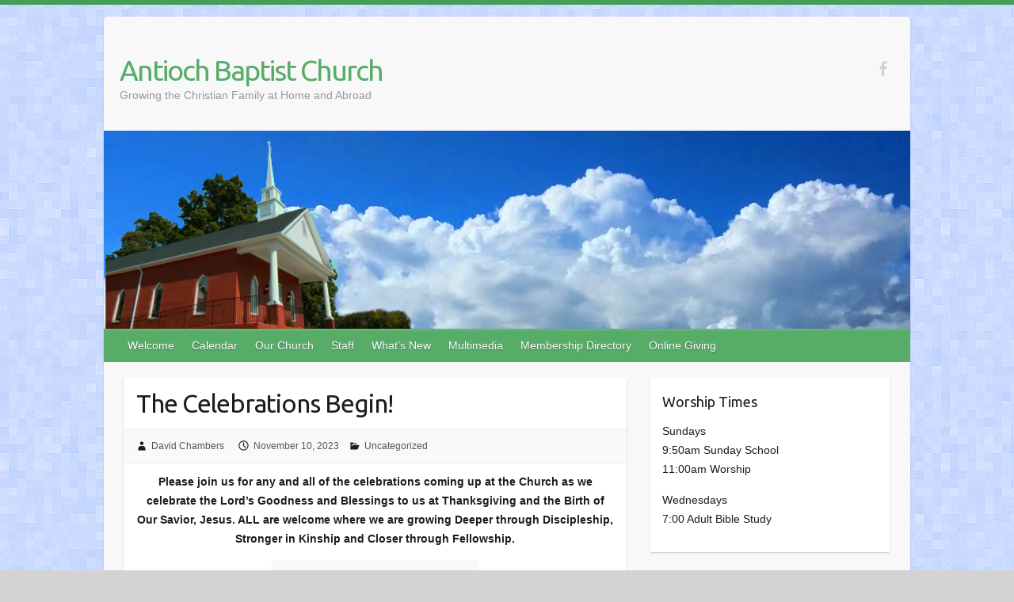

--- FILE ---
content_type: text/html; charset=UTF-8
request_url: https://www.antiochbaptistchurch.org/the-celebrations-begin-2/
body_size: 10385
content:

<!DOCTYPE html>
<html lang="en-US">
<head>

		<link rel="profile" href="http://gmpg.org/xfn/11" />
	<link rel="pingback" href="https://www.antiochbaptistchurch.org/xmlrpc.php" />
<meta name='robots' content='index, follow, max-image-preview:large, max-snippet:-1, max-video-preview:-1' />
	<style>img:is([sizes="auto" i], [sizes^="auto," i]) { contain-intrinsic-size: 3000px 1500px }</style>
	
	<!-- This site is optimized with the Yoast SEO plugin v26.5 - https://yoast.com/wordpress/plugins/seo/ -->
	<title>The Celebrations Begin! - Antioch Baptist Church</title>
	<link rel="canonical" href="https://www.antiochbaptistchurch.org/the-celebrations-begin-2/" />
	<meta property="og:locale" content="en_US" />
	<meta property="og:type" content="article" />
	<meta property="og:title" content="The Celebrations Begin! - Antioch Baptist Church" />
	<meta property="og:description" content="Please join us for any and all of the celebrations coming up at the Church as we celebrate the Lord&#8217;s Goodness and Blessings to us at Thanksgiving and the Birth of Our Savior, Jesus. ALL are welcome where we are&hellip;" />
	<meta property="og:url" content="https://www.antiochbaptistchurch.org/the-celebrations-begin-2/" />
	<meta property="og:site_name" content="Antioch Baptist Church" />
	<meta property="article:publisher" content="https://www.facebook.com/antiochbaptistchurch.timberlake" />
	<meta property="article:published_time" content="2023-11-10T19:42:02+00:00" />
	<meta property="article:modified_time" content="2023-11-10T19:42:03+00:00" />
	<meta property="og:image" content="https://www.antiochbaptistchurch.org/wp-content/uploads/2021/11/MERRY-CHRISTmas-ABC-1024x1011.jpg" />
	<meta name="author" content="David Chambers" />
	<meta name="twitter:card" content="summary_large_image" />
	<meta name="twitter:creator" content="@antiochbc_nc" />
	<meta name="twitter:site" content="@antiochbc_nc" />
	<meta name="twitter:label1" content="Written by" />
	<meta name="twitter:data1" content="David Chambers" />
	<meta name="twitter:label2" content="Est. reading time" />
	<meta name="twitter:data2" content="1 minute" />
	<script type="application/ld+json" class="yoast-schema-graph">{"@context":"https://schema.org","@graph":[{"@type":"Article","@id":"https://www.antiochbaptistchurch.org/the-celebrations-begin-2/#article","isPartOf":{"@id":"https://www.antiochbaptistchurch.org/the-celebrations-begin-2/"},"author":{"name":"David Chambers","@id":"https://www.antiochbaptistchurch.org/#/schema/person/ebd10f53a00347e426d802dcaed88a6a"},"headline":"The Celebrations Begin!","datePublished":"2023-11-10T19:42:02+00:00","dateModified":"2023-11-10T19:42:03+00:00","mainEntityOfPage":{"@id":"https://www.antiochbaptistchurch.org/the-celebrations-begin-2/"},"wordCount":55,"publisher":{"@id":"https://www.antiochbaptistchurch.org/#organization"},"image":{"@id":"https://www.antiochbaptistchurch.org/the-celebrations-begin-2/#primaryimage"},"thumbnailUrl":"https://www.antiochbaptistchurch.org/wp-content/uploads/2021/11/MERRY-CHRISTmas-ABC-1024x1011.jpg","inLanguage":"en-US"},{"@type":"WebPage","@id":"https://www.antiochbaptistchurch.org/the-celebrations-begin-2/","url":"https://www.antiochbaptistchurch.org/the-celebrations-begin-2/","name":"The Celebrations Begin! - Antioch Baptist Church","isPartOf":{"@id":"https://www.antiochbaptistchurch.org/#website"},"primaryImageOfPage":{"@id":"https://www.antiochbaptistchurch.org/the-celebrations-begin-2/#primaryimage"},"image":{"@id":"https://www.antiochbaptistchurch.org/the-celebrations-begin-2/#primaryimage"},"thumbnailUrl":"https://www.antiochbaptistchurch.org/wp-content/uploads/2021/11/MERRY-CHRISTmas-ABC-1024x1011.jpg","datePublished":"2023-11-10T19:42:02+00:00","dateModified":"2023-11-10T19:42:03+00:00","breadcrumb":{"@id":"https://www.antiochbaptistchurch.org/the-celebrations-begin-2/#breadcrumb"},"inLanguage":"en-US","potentialAction":[{"@type":"ReadAction","target":["https://www.antiochbaptistchurch.org/the-celebrations-begin-2/"]}]},{"@type":"ImageObject","inLanguage":"en-US","@id":"https://www.antiochbaptistchurch.org/the-celebrations-begin-2/#primaryimage","url":"https://www.antiochbaptistchurch.org/wp-content/uploads/2021/11/MERRY-CHRISTmas-ABC.jpg","contentUrl":"https://www.antiochbaptistchurch.org/wp-content/uploads/2021/11/MERRY-CHRISTmas-ABC.jpg","width":1914,"height":1889},{"@type":"BreadcrumbList","@id":"https://www.antiochbaptistchurch.org/the-celebrations-begin-2/#breadcrumb","itemListElement":[{"@type":"ListItem","position":1,"name":"Home","item":"https://www.antiochbaptistchurch.org/"},{"@type":"ListItem","position":2,"name":"The Celebrations Begin!"}]},{"@type":"WebSite","@id":"https://www.antiochbaptistchurch.org/#website","url":"https://www.antiochbaptistchurch.org/","name":"Antioch Baptist Church","description":"Growing the Christian Family at Home and Abroad","publisher":{"@id":"https://www.antiochbaptistchurch.org/#organization"},"potentialAction":[{"@type":"SearchAction","target":{"@type":"EntryPoint","urlTemplate":"https://www.antiochbaptistchurch.org/?s={search_term_string}"},"query-input":{"@type":"PropertyValueSpecification","valueRequired":true,"valueName":"search_term_string"}}],"inLanguage":"en-US"},{"@type":"Organization","@id":"https://www.antiochbaptistchurch.org/#organization","name":"Antioch Baptist Church","url":"https://www.antiochbaptistchurch.org/","logo":{"@type":"ImageObject","inLanguage":"en-US","@id":"https://www.antiochbaptistchurch.org/#/schema/logo/image/","url":"https://www.antiochbaptistchurch.org/wp-content/uploads/2015/08/church3.jpg","contentUrl":"https://www.antiochbaptistchurch.org/wp-content/uploads/2015/08/church3.jpg","width":187,"height":200,"caption":"Antioch Baptist Church"},"image":{"@id":"https://www.antiochbaptistchurch.org/#/schema/logo/image/"},"sameAs":["https://www.facebook.com/antiochbaptistchurch.timberlake","https://x.com/antiochbc_nc"]},{"@type":"Person","@id":"https://www.antiochbaptistchurch.org/#/schema/person/ebd10f53a00347e426d802dcaed88a6a","name":"David Chambers","image":{"@type":"ImageObject","inLanguage":"en-US","@id":"https://www.antiochbaptistchurch.org/#/schema/person/image/","url":"https://secure.gravatar.com/avatar/d48a3109c92133ead30ef22913ddcd469e3d212cb2a36c90b8ecb350e9704882?s=96&d=mm&r=g","contentUrl":"https://secure.gravatar.com/avatar/d48a3109c92133ead30ef22913ddcd469e3d212cb2a36c90b8ecb350e9704882?s=96&d=mm&r=g","caption":"David Chambers"},"url":"https://www.antiochbaptistchurch.org/author/pastordave/"}]}</script>
	<!-- / Yoast SEO plugin. -->


<link rel='dns-prefetch' href='//fonts.googleapis.com' />
<link rel="alternate" type="application/rss+xml" title="Antioch Baptist Church &raquo; Feed" href="https://www.antiochbaptistchurch.org/feed/" />
<link rel="alternate" type="application/rss+xml" title="Antioch Baptist Church &raquo; Comments Feed" href="https://www.antiochbaptistchurch.org/comments/feed/" />
<meta charset="UTF-8" />
<meta name="viewport" content="width=device-width, initial-scale=1, maximum-scale=1">
<script type="text/javascript">
/* <![CDATA[ */
window._wpemojiSettings = {"baseUrl":"https:\/\/s.w.org\/images\/core\/emoji\/16.0.1\/72x72\/","ext":".png","svgUrl":"https:\/\/s.w.org\/images\/core\/emoji\/16.0.1\/svg\/","svgExt":".svg","source":{"concatemoji":"https:\/\/www.antiochbaptistchurch.org\/wp-includes\/js\/wp-emoji-release.min.js?ver=9cbae4ad3862cbf631008f150a98a9e7"}};
/*! This file is auto-generated */
!function(s,n){var o,i,e;function c(e){try{var t={supportTests:e,timestamp:(new Date).valueOf()};sessionStorage.setItem(o,JSON.stringify(t))}catch(e){}}function p(e,t,n){e.clearRect(0,0,e.canvas.width,e.canvas.height),e.fillText(t,0,0);var t=new Uint32Array(e.getImageData(0,0,e.canvas.width,e.canvas.height).data),a=(e.clearRect(0,0,e.canvas.width,e.canvas.height),e.fillText(n,0,0),new Uint32Array(e.getImageData(0,0,e.canvas.width,e.canvas.height).data));return t.every(function(e,t){return e===a[t]})}function u(e,t){e.clearRect(0,0,e.canvas.width,e.canvas.height),e.fillText(t,0,0);for(var n=e.getImageData(16,16,1,1),a=0;a<n.data.length;a++)if(0!==n.data[a])return!1;return!0}function f(e,t,n,a){switch(t){case"flag":return n(e,"\ud83c\udff3\ufe0f\u200d\u26a7\ufe0f","\ud83c\udff3\ufe0f\u200b\u26a7\ufe0f")?!1:!n(e,"\ud83c\udde8\ud83c\uddf6","\ud83c\udde8\u200b\ud83c\uddf6")&&!n(e,"\ud83c\udff4\udb40\udc67\udb40\udc62\udb40\udc65\udb40\udc6e\udb40\udc67\udb40\udc7f","\ud83c\udff4\u200b\udb40\udc67\u200b\udb40\udc62\u200b\udb40\udc65\u200b\udb40\udc6e\u200b\udb40\udc67\u200b\udb40\udc7f");case"emoji":return!a(e,"\ud83e\udedf")}return!1}function g(e,t,n,a){var r="undefined"!=typeof WorkerGlobalScope&&self instanceof WorkerGlobalScope?new OffscreenCanvas(300,150):s.createElement("canvas"),o=r.getContext("2d",{willReadFrequently:!0}),i=(o.textBaseline="top",o.font="600 32px Arial",{});return e.forEach(function(e){i[e]=t(o,e,n,a)}),i}function t(e){var t=s.createElement("script");t.src=e,t.defer=!0,s.head.appendChild(t)}"undefined"!=typeof Promise&&(o="wpEmojiSettingsSupports",i=["flag","emoji"],n.supports={everything:!0,everythingExceptFlag:!0},e=new Promise(function(e){s.addEventListener("DOMContentLoaded",e,{once:!0})}),new Promise(function(t){var n=function(){try{var e=JSON.parse(sessionStorage.getItem(o));if("object"==typeof e&&"number"==typeof e.timestamp&&(new Date).valueOf()<e.timestamp+604800&&"object"==typeof e.supportTests)return e.supportTests}catch(e){}return null}();if(!n){if("undefined"!=typeof Worker&&"undefined"!=typeof OffscreenCanvas&&"undefined"!=typeof URL&&URL.createObjectURL&&"undefined"!=typeof Blob)try{var e="postMessage("+g.toString()+"("+[JSON.stringify(i),f.toString(),p.toString(),u.toString()].join(",")+"));",a=new Blob([e],{type:"text/javascript"}),r=new Worker(URL.createObjectURL(a),{name:"wpTestEmojiSupports"});return void(r.onmessage=function(e){c(n=e.data),r.terminate(),t(n)})}catch(e){}c(n=g(i,f,p,u))}t(n)}).then(function(e){for(var t in e)n.supports[t]=e[t],n.supports.everything=n.supports.everything&&n.supports[t],"flag"!==t&&(n.supports.everythingExceptFlag=n.supports.everythingExceptFlag&&n.supports[t]);n.supports.everythingExceptFlag=n.supports.everythingExceptFlag&&!n.supports.flag,n.DOMReady=!1,n.readyCallback=function(){n.DOMReady=!0}}).then(function(){return e}).then(function(){var e;n.supports.everything||(n.readyCallback(),(e=n.source||{}).concatemoji?t(e.concatemoji):e.wpemoji&&e.twemoji&&(t(e.twemoji),t(e.wpemoji)))}))}((window,document),window._wpemojiSettings);
/* ]]> */
</script>
<style id='wp-emoji-styles-inline-css' type='text/css'>

	img.wp-smiley, img.emoji {
		display: inline !important;
		border: none !important;
		box-shadow: none !important;
		height: 1em !important;
		width: 1em !important;
		margin: 0 0.07em !important;
		vertical-align: -0.1em !important;
		background: none !important;
		padding: 0 !important;
	}
</style>
<link rel='stylesheet' id='wp-block-library-css' href='https://www.antiochbaptistchurch.org/wp-includes/css/dist/block-library/style.min.css?ver=9cbae4ad3862cbf631008f150a98a9e7' type='text/css' media='all' />
<style id='classic-theme-styles-inline-css' type='text/css'>
/*! This file is auto-generated */
.wp-block-button__link{color:#fff;background-color:#32373c;border-radius:9999px;box-shadow:none;text-decoration:none;padding:calc(.667em + 2px) calc(1.333em + 2px);font-size:1.125em}.wp-block-file__button{background:#32373c;color:#fff;text-decoration:none}
</style>
<style id='pdfemb-pdf-embedder-viewer-style-inline-css' type='text/css'>
.wp-block-pdfemb-pdf-embedder-viewer{max-width:none}

</style>
<style id='global-styles-inline-css' type='text/css'>
:root{--wp--preset--aspect-ratio--square: 1;--wp--preset--aspect-ratio--4-3: 4/3;--wp--preset--aspect-ratio--3-4: 3/4;--wp--preset--aspect-ratio--3-2: 3/2;--wp--preset--aspect-ratio--2-3: 2/3;--wp--preset--aspect-ratio--16-9: 16/9;--wp--preset--aspect-ratio--9-16: 9/16;--wp--preset--color--black: #000000;--wp--preset--color--cyan-bluish-gray: #abb8c3;--wp--preset--color--white: #ffffff;--wp--preset--color--pale-pink: #f78da7;--wp--preset--color--vivid-red: #cf2e2e;--wp--preset--color--luminous-vivid-orange: #ff6900;--wp--preset--color--luminous-vivid-amber: #fcb900;--wp--preset--color--light-green-cyan: #7bdcb5;--wp--preset--color--vivid-green-cyan: #00d084;--wp--preset--color--pale-cyan-blue: #8ed1fc;--wp--preset--color--vivid-cyan-blue: #0693e3;--wp--preset--color--vivid-purple: #9b51e0;--wp--preset--gradient--vivid-cyan-blue-to-vivid-purple: linear-gradient(135deg,rgba(6,147,227,1) 0%,rgb(155,81,224) 100%);--wp--preset--gradient--light-green-cyan-to-vivid-green-cyan: linear-gradient(135deg,rgb(122,220,180) 0%,rgb(0,208,130) 100%);--wp--preset--gradient--luminous-vivid-amber-to-luminous-vivid-orange: linear-gradient(135deg,rgba(252,185,0,1) 0%,rgba(255,105,0,1) 100%);--wp--preset--gradient--luminous-vivid-orange-to-vivid-red: linear-gradient(135deg,rgba(255,105,0,1) 0%,rgb(207,46,46) 100%);--wp--preset--gradient--very-light-gray-to-cyan-bluish-gray: linear-gradient(135deg,rgb(238,238,238) 0%,rgb(169,184,195) 100%);--wp--preset--gradient--cool-to-warm-spectrum: linear-gradient(135deg,rgb(74,234,220) 0%,rgb(151,120,209) 20%,rgb(207,42,186) 40%,rgb(238,44,130) 60%,rgb(251,105,98) 80%,rgb(254,248,76) 100%);--wp--preset--gradient--blush-light-purple: linear-gradient(135deg,rgb(255,206,236) 0%,rgb(152,150,240) 100%);--wp--preset--gradient--blush-bordeaux: linear-gradient(135deg,rgb(254,205,165) 0%,rgb(254,45,45) 50%,rgb(107,0,62) 100%);--wp--preset--gradient--luminous-dusk: linear-gradient(135deg,rgb(255,203,112) 0%,rgb(199,81,192) 50%,rgb(65,88,208) 100%);--wp--preset--gradient--pale-ocean: linear-gradient(135deg,rgb(255,245,203) 0%,rgb(182,227,212) 50%,rgb(51,167,181) 100%);--wp--preset--gradient--electric-grass: linear-gradient(135deg,rgb(202,248,128) 0%,rgb(113,206,126) 100%);--wp--preset--gradient--midnight: linear-gradient(135deg,rgb(2,3,129) 0%,rgb(40,116,252) 100%);--wp--preset--font-size--small: 13px;--wp--preset--font-size--medium: 20px;--wp--preset--font-size--large: 36px;--wp--preset--font-size--x-large: 42px;--wp--preset--spacing--20: 0.44rem;--wp--preset--spacing--30: 0.67rem;--wp--preset--spacing--40: 1rem;--wp--preset--spacing--50: 1.5rem;--wp--preset--spacing--60: 2.25rem;--wp--preset--spacing--70: 3.38rem;--wp--preset--spacing--80: 5.06rem;--wp--preset--shadow--natural: 6px 6px 9px rgba(0, 0, 0, 0.2);--wp--preset--shadow--deep: 12px 12px 50px rgba(0, 0, 0, 0.4);--wp--preset--shadow--sharp: 6px 6px 0px rgba(0, 0, 0, 0.2);--wp--preset--shadow--outlined: 6px 6px 0px -3px rgba(255, 255, 255, 1), 6px 6px rgba(0, 0, 0, 1);--wp--preset--shadow--crisp: 6px 6px 0px rgba(0, 0, 0, 1);}:where(.is-layout-flex){gap: 0.5em;}:where(.is-layout-grid){gap: 0.5em;}body .is-layout-flex{display: flex;}.is-layout-flex{flex-wrap: wrap;align-items: center;}.is-layout-flex > :is(*, div){margin: 0;}body .is-layout-grid{display: grid;}.is-layout-grid > :is(*, div){margin: 0;}:where(.wp-block-columns.is-layout-flex){gap: 2em;}:where(.wp-block-columns.is-layout-grid){gap: 2em;}:where(.wp-block-post-template.is-layout-flex){gap: 1.25em;}:where(.wp-block-post-template.is-layout-grid){gap: 1.25em;}.has-black-color{color: var(--wp--preset--color--black) !important;}.has-cyan-bluish-gray-color{color: var(--wp--preset--color--cyan-bluish-gray) !important;}.has-white-color{color: var(--wp--preset--color--white) !important;}.has-pale-pink-color{color: var(--wp--preset--color--pale-pink) !important;}.has-vivid-red-color{color: var(--wp--preset--color--vivid-red) !important;}.has-luminous-vivid-orange-color{color: var(--wp--preset--color--luminous-vivid-orange) !important;}.has-luminous-vivid-amber-color{color: var(--wp--preset--color--luminous-vivid-amber) !important;}.has-light-green-cyan-color{color: var(--wp--preset--color--light-green-cyan) !important;}.has-vivid-green-cyan-color{color: var(--wp--preset--color--vivid-green-cyan) !important;}.has-pale-cyan-blue-color{color: var(--wp--preset--color--pale-cyan-blue) !important;}.has-vivid-cyan-blue-color{color: var(--wp--preset--color--vivid-cyan-blue) !important;}.has-vivid-purple-color{color: var(--wp--preset--color--vivid-purple) !important;}.has-black-background-color{background-color: var(--wp--preset--color--black) !important;}.has-cyan-bluish-gray-background-color{background-color: var(--wp--preset--color--cyan-bluish-gray) !important;}.has-white-background-color{background-color: var(--wp--preset--color--white) !important;}.has-pale-pink-background-color{background-color: var(--wp--preset--color--pale-pink) !important;}.has-vivid-red-background-color{background-color: var(--wp--preset--color--vivid-red) !important;}.has-luminous-vivid-orange-background-color{background-color: var(--wp--preset--color--luminous-vivid-orange) !important;}.has-luminous-vivid-amber-background-color{background-color: var(--wp--preset--color--luminous-vivid-amber) !important;}.has-light-green-cyan-background-color{background-color: var(--wp--preset--color--light-green-cyan) !important;}.has-vivid-green-cyan-background-color{background-color: var(--wp--preset--color--vivid-green-cyan) !important;}.has-pale-cyan-blue-background-color{background-color: var(--wp--preset--color--pale-cyan-blue) !important;}.has-vivid-cyan-blue-background-color{background-color: var(--wp--preset--color--vivid-cyan-blue) !important;}.has-vivid-purple-background-color{background-color: var(--wp--preset--color--vivid-purple) !important;}.has-black-border-color{border-color: var(--wp--preset--color--black) !important;}.has-cyan-bluish-gray-border-color{border-color: var(--wp--preset--color--cyan-bluish-gray) !important;}.has-white-border-color{border-color: var(--wp--preset--color--white) !important;}.has-pale-pink-border-color{border-color: var(--wp--preset--color--pale-pink) !important;}.has-vivid-red-border-color{border-color: var(--wp--preset--color--vivid-red) !important;}.has-luminous-vivid-orange-border-color{border-color: var(--wp--preset--color--luminous-vivid-orange) !important;}.has-luminous-vivid-amber-border-color{border-color: var(--wp--preset--color--luminous-vivid-amber) !important;}.has-light-green-cyan-border-color{border-color: var(--wp--preset--color--light-green-cyan) !important;}.has-vivid-green-cyan-border-color{border-color: var(--wp--preset--color--vivid-green-cyan) !important;}.has-pale-cyan-blue-border-color{border-color: var(--wp--preset--color--pale-cyan-blue) !important;}.has-vivid-cyan-blue-border-color{border-color: var(--wp--preset--color--vivid-cyan-blue) !important;}.has-vivid-purple-border-color{border-color: var(--wp--preset--color--vivid-purple) !important;}.has-vivid-cyan-blue-to-vivid-purple-gradient-background{background: var(--wp--preset--gradient--vivid-cyan-blue-to-vivid-purple) !important;}.has-light-green-cyan-to-vivid-green-cyan-gradient-background{background: var(--wp--preset--gradient--light-green-cyan-to-vivid-green-cyan) !important;}.has-luminous-vivid-amber-to-luminous-vivid-orange-gradient-background{background: var(--wp--preset--gradient--luminous-vivid-amber-to-luminous-vivid-orange) !important;}.has-luminous-vivid-orange-to-vivid-red-gradient-background{background: var(--wp--preset--gradient--luminous-vivid-orange-to-vivid-red) !important;}.has-very-light-gray-to-cyan-bluish-gray-gradient-background{background: var(--wp--preset--gradient--very-light-gray-to-cyan-bluish-gray) !important;}.has-cool-to-warm-spectrum-gradient-background{background: var(--wp--preset--gradient--cool-to-warm-spectrum) !important;}.has-blush-light-purple-gradient-background{background: var(--wp--preset--gradient--blush-light-purple) !important;}.has-blush-bordeaux-gradient-background{background: var(--wp--preset--gradient--blush-bordeaux) !important;}.has-luminous-dusk-gradient-background{background: var(--wp--preset--gradient--luminous-dusk) !important;}.has-pale-ocean-gradient-background{background: var(--wp--preset--gradient--pale-ocean) !important;}.has-electric-grass-gradient-background{background: var(--wp--preset--gradient--electric-grass) !important;}.has-midnight-gradient-background{background: var(--wp--preset--gradient--midnight) !important;}.has-small-font-size{font-size: var(--wp--preset--font-size--small) !important;}.has-medium-font-size{font-size: var(--wp--preset--font-size--medium) !important;}.has-large-font-size{font-size: var(--wp--preset--font-size--large) !important;}.has-x-large-font-size{font-size: var(--wp--preset--font-size--x-large) !important;}
:where(.wp-block-post-template.is-layout-flex){gap: 1.25em;}:where(.wp-block-post-template.is-layout-grid){gap: 1.25em;}
:where(.wp-block-columns.is-layout-flex){gap: 2em;}:where(.wp-block-columns.is-layout-grid){gap: 2em;}
:root :where(.wp-block-pullquote){font-size: 1.5em;line-height: 1.6;}
</style>
<link rel='stylesheet' id='wp-components-css' href='https://www.antiochbaptistchurch.org/wp-includes/css/dist/components/style.min.css?ver=9cbae4ad3862cbf631008f150a98a9e7' type='text/css' media='all' />
<link rel='stylesheet' id='godaddy-styles-css' href='https://www.antiochbaptistchurch.org/wp-content/mu-plugins/vendor/wpex/godaddy-launch/includes/Dependencies/GoDaddy/Styles/build/latest.css?ver=2.0.2' type='text/css' media='all' />
<link rel='stylesheet' id='audioigniter-css' href='https://www.antiochbaptistchurch.org/wp-content/plugins/audioigniter/player/build/style.css?ver=2.0.2' type='text/css' media='all' />
<link rel='stylesheet' id='travelify_style-css' href='https://www.antiochbaptistchurch.org/wp-content/themes/travelify/style.css?ver=9cbae4ad3862cbf631008f150a98a9e7' type='text/css' media='all' />
<link rel='stylesheet' id='travelify_google_font_ubuntu-css' href='//fonts.googleapis.com/css?family=Ubuntu&#038;ver=9cbae4ad3862cbf631008f150a98a9e7' type='text/css' media='all' />
<link rel='stylesheet' id='simcal-qtip-css' href='https://www.antiochbaptistchurch.org/wp-content/plugins/google-calendar-events/assets/generated/vendor/jquery.qtip.min.css?ver=3.5.9' type='text/css' media='all' />
<link rel='stylesheet' id='simcal-default-calendar-grid-css' href='https://www.antiochbaptistchurch.org/wp-content/plugins/google-calendar-events/assets/generated/default-calendar-grid.min.css?ver=3.5.9' type='text/css' media='all' />
<link rel='stylesheet' id='simcal-default-calendar-list-css' href='https://www.antiochbaptistchurch.org/wp-content/plugins/google-calendar-events/assets/generated/default-calendar-list.min.css?ver=3.5.9' type='text/css' media='all' />
<link rel='stylesheet' id='msl-main-css' href='https://www.antiochbaptistchurch.org/wp-content/plugins/master-slider/public/assets/css/masterslider.main.css?ver=3.11.0' type='text/css' media='all' />
<link rel='stylesheet' id='msl-custom-css' href='https://www.antiochbaptistchurch.org/wp-content/uploads/master-slider/custom.css?ver=9.6' type='text/css' media='all' />
<script type="text/javascript" src="https://www.antiochbaptistchurch.org/wp-includes/js/jquery/jquery.min.js?ver=3.7.1" id="jquery-core-js"></script>
<script type="text/javascript" src="https://www.antiochbaptistchurch.org/wp-includes/js/jquery/jquery-migrate.min.js?ver=3.4.1" id="jquery-migrate-js"></script>
<script type="text/javascript" src="https://www.antiochbaptistchurch.org/wp-content/themes/travelify/library/js/functions.min.js?ver=9cbae4ad3862cbf631008f150a98a9e7" id="travelify_functions-js"></script>
<link rel="https://api.w.org/" href="https://www.antiochbaptistchurch.org/wp-json/" /><link rel="alternate" title="JSON" type="application/json" href="https://www.antiochbaptistchurch.org/wp-json/wp/v2/posts/5748" /><link rel="EditURI" type="application/rsd+xml" title="RSD" href="https://www.antiochbaptistchurch.org/xmlrpc.php?rsd" />

<link rel='shortlink' href='https://www.antiochbaptistchurch.org/?p=5748' />
<link rel="alternate" title="oEmbed (JSON)" type="application/json+oembed" href="https://www.antiochbaptistchurch.org/wp-json/oembed/1.0/embed?url=https%3A%2F%2Fwww.antiochbaptistchurch.org%2Fthe-celebrations-begin-2%2F" />
<link rel="alternate" title="oEmbed (XML)" type="text/xml+oembed" href="https://www.antiochbaptistchurch.org/wp-json/oembed/1.0/embed?url=https%3A%2F%2Fwww.antiochbaptistchurch.org%2Fthe-celebrations-begin-2%2F&#038;format=xml" />

		<!-- GA Google Analytics @ https://m0n.co/ga -->
		<script async src="https://www.googletagmanager.com/gtag/js?id=UA-178887832-1"></script>
		<script>
			window.dataLayer = window.dataLayer || [];
			function gtag(){dataLayer.push(arguments);}
			gtag('js', new Date());
			gtag('config', 'UA-178887832-1');
		</script>

	<script>var ms_grabbing_curosr = 'https://www.antiochbaptistchurch.org/wp-content/plugins/master-slider/public/assets/css/common/grabbing.cur', ms_grab_curosr = 'https://www.antiochbaptistchurch.org/wp-content/plugins/master-slider/public/assets/css/common/grab.cur';</script>
<meta name="generator" content="MasterSlider 3.11.0 - Responsive Touch Image Slider | avt.li/msf" />

<link rel="alternate" type="application/rss+xml" title="Podcast RSS feed" href="https://www.antiochbaptistchurch.org/feed/podcast" />

    <style type="text/css">
        a { color: #57AD68; }
        #site-title a { color: ; }
        #site-title a:hover, #site-title a:focus  { color: ; }
        .wrapper { background: #F8F8F8; }
        .social-icons ul li a { color: #d0d0d0; }
		#main-nav a,
		#main-nav a:hover,
		#main-nav a:focus,
		#main-nav ul li.current-menu-item a,
		#main-nav ul li.current_page_ancestor a,
		#main-nav ul li.current-menu-ancestor a,
		#main-nav ul li.current_page_item a,
		#main-nav ul li:hover > a,
		#main-nav ul li:focus-within > a { color: #fff; }
        .widget, article { background: #fff; }
        .entry-title, .entry-title a, .entry-title a:focus, h1, h2, h3, h4, h5, h6, .widget-title  { color: #1b1e1f; }
		a:focus,
		a:active,
		a:hover,
		.tags a:hover,
		.tags a:focus,
		.custom-gallery-title a,
		.widget-title a,
		#content ul a:hover,
		#content ul a:focus,
		#content ol a:hover,
		#content ol a:focus,
		.widget ul li a:hover,
		.widget ul li a:focus,
		.entry-title a:hover,
		.entry-title a:focus,
		.entry-meta a:hover,
		.entry-meta a:focus,
		#site-generator .copyright a:hover,
		#site-generator .copyright a:focus { color: #439f55; }
        #main-nav { background: #57ad68; border-color: #57ad68; }
        #main-nav ul li ul, body { border-color: #439f55; }
		#main-nav a:hover,
		#main-nav a:focus,
		#main-nav ul li.current-menu-item a,
		#main-nav ul li.current_page_ancestor a,
		#main-nav ul li.current-menu-ancestor a,
		#main-nav ul li.current_page_item a,
		#main-nav ul li:hover > a,
		#main-nav ul li:focus-within > a,
		#main-nav li:hover > a,
		#main-nav li:focus-within > a,
		#main-nav ul ul :hover > a,
		#main-nav ul ul :focus-within > a,
		#main-nav a:focus { background: #439f55; }
		#main-nav ul li ul li a:hover,
		#main-nav ul li ul li a:focus,
		#main-nav ul li ul li:hover > a,
		#main-nav ul li ul li:focus-within > a,
		#main-nav ul li.current-menu-item ul li a:hover
		#main-nav ul li.current-menu-item ul li a:focus { color: #439f55; }
        .entry-content { color: #1D1D1D; }
		input[type="reset"],
		input[type="button"],
		input[type="submit"],
		.entry-meta-bar .readmore,
		#controllers a:hover,
		#controllers a.active,
		.pagination span,
		.pagination a:hover span,
		.pagination a:focus span,
		.wp-pagenavi .current,
		.wp-pagenavi a:hover,
		.wp-pagenavi a:focus {
            background: #57ad68;
            border-color: #57ad68 !important;
        }
		::selection,
		.back-to-top:focus-within a { background: #57ad68; }
        blockquote { border-color: #439f55; }
		#controllers a:hover,
		#controllers a.active { color:  #439f55; }
		input[type="reset"]:hover,
		input[type="reset"]:focus,
		input[type="button"]:hover,
		input[type="button"]:focus,
		input[type="submit"]:hover,
		input[type="submit"]:focus,
		input[type="reset"]:active,
		input[type="button"]:active,
		input[type="submit"]:active,
		.entry-meta-bar .readmore:hover,
		.entry-meta-bar .readmore:focus,
		.entry-meta-bar .readmore:active,
		ul.default-wp-page li a:hover,
		ul.default-wp-page li a:focus,
		ul.default-wp-page li a:active {
            background: #439f55;
            border-color: #439f55;
        }
    </style>
    <style type="text/css" id="custom-background-css">
body.custom-background { background-color: #d3d3d3; background-image: url("https://www.antiochbaptistchurch.org/wp-content/uploads/2015/08/background_blue.png"); background-position: left top; background-size: auto; background-repeat: repeat; background-attachment: scroll; }
</style>
	
</head>

<body class="wp-singular post-template-default single single-post postid-5748 single-format-standard custom-background wp-theme-travelify _masterslider _ms_version_3.11.0 ">
			<a class="skip-link screen-reader-text" href="#content">Skip to content</a>

	<div class="wrapper">
				<header id="branding" >
				
	<div class="container clearfix">
		<div class="hgroup-wrap clearfix">
					<section class="hgroup-right">
						
			<div class="social-icons clearfix">
				<ul><li class="facebook"><a href="https://www.facebook.com/antiochbaptistchurch.timberlake" title="Antioch Baptist Church on Facebook" target="_blank"></a></li>
			</ul>
			</div><!-- .social-icons -->					</section><!-- .hgroup-right -->
				<hgroup id="site-logo" class="clearfix">
												<h1 id="site-title">
								<a href="https://www.antiochbaptistchurch.org/" title="Antioch Baptist Church" rel="home">
									Antioch Baptist Church								</a>
							</h1>
							<h2 id="site-description">Growing the Christian Family at Home and Abroad</h2>
						
				</hgroup><!-- #site-logo -->

		</div><!-- .hgroup-wrap -->
	</div><!-- .container -->
					<img src="https://www.antiochbaptistchurch.org/wp-content/uploads/2015/07/header2.png" class="header-image" width="1018" height="250" alt="Antioch Baptist Church">
				<nav id="main-nav" class="clearfix">
					<div class="container clearfix"><ul class="root"><li id="menu-item-104" class="menu-item menu-item-type-post_type menu-item-object-page menu-item-home menu-item-104"><a href="https://www.antiochbaptistchurch.org/">Welcome</a></li>
<li id="menu-item-4614" class="menu-item menu-item-type-post_type menu-item-object-page menu-item-4614"><a href="https://www.antiochbaptistchurch.org/church-calendar/">Calendar</a></li>
<li id="menu-item-191" class="menu-item menu-item-type-post_type menu-item-object-page menu-item-has-children menu-item-191"><a href="https://www.antiochbaptistchurch.org/our-church/">Our Church</a>
<ul class="sub-menu">
	<li id="menu-item-176" class="menu-item menu-item-type-post_type menu-item-object-page menu-item-176"><a href="https://www.antiochbaptistchurch.org/missions/">Missions</a></li>
	<li id="menu-item-173" class="menu-item menu-item-type-post_type menu-item-object-page menu-item-173"><a href="https://www.antiochbaptistchurch.org/worship/">Worship</a></li>
	<li id="menu-item-5441" class="menu-item menu-item-type-post_type menu-item-object-page menu-item-5441"><a href="https://www.antiochbaptistchurch.org/adult-ministries/">Adult Ministries</a></li>
	<li id="menu-item-232" class="menu-item menu-item-type-post_type menu-item-object-page menu-item-232"><a href="https://www.antiochbaptistchurch.org/history/">About</a></li>
</ul>
</li>
<li id="menu-item-166" class="menu-item menu-item-type-post_type menu-item-object-page menu-item-166"><a href="https://www.antiochbaptistchurch.org/staff-2/">Staff</a></li>
<li id="menu-item-5863" class="menu-item menu-item-type-post_type menu-item-object-page menu-item-5863"><a href="https://www.antiochbaptistchurch.org/whats-new/">What’s New</a></li>
<li id="menu-item-221" class="menu-item menu-item-type-post_type menu-item-object-page menu-item-has-children menu-item-221"><a href="https://www.antiochbaptistchurch.org/multimedia/">Multimedia</a>
<ul class="sub-menu">
	<li id="menu-item-1989" class="menu-item menu-item-type-post_type menu-item-object-page menu-item-1989"><a href="https://www.antiochbaptistchurch.org/watch-live/">Watch Live</a></li>
	<li id="menu-item-103" class="menu-item menu-item-type-post_type menu-item-object-page menu-item-103"><a href="https://www.antiochbaptistchurch.org/video-archive/">Video Archive</a></li>
	<li id="menu-item-5229" class="menu-item menu-item-type-taxonomy menu-item-object-series menu-item-5229"><a href="https://www.antiochbaptistchurch.org/series/antioch-podcast/">Antioch Baptist Church Timberlake Podcast</a></li>
</ul>
</li>
<li id="menu-item-4806" class="menu-item menu-item-type-post_type menu-item-object-page menu-item-4806"><a href="https://www.antiochbaptistchurch.org/membership-page/">Membership Directory</a></li>
<li id="menu-item-4273" class="menu-item menu-item-type-custom menu-item-object-custom menu-item-4273"><a target="_blank" href="https://pushpay.com/pay/antiochbaptistchurch">Online Giving</a></li>
</ul></div><!-- .container -->
					</nav><!-- #main-nav -->				</header>
		
				<div id="main" class="container clearfix">

<div id="container">
	

<div id="primary" class="no-margin-left">
   <div id="content">	<section id="post-5748" class="post-5748 post type-post status-publish format-standard hentry category-uncategorized">
		<article>

			
			<header class="entry-header">
    			<h2 class="entry-title">
    				The Celebrations Begin!    			</h2><!-- .entry-title -->
  		</header>

  		
  		
  			<div class="entry-meta-bar clearfix">
    			<div class="entry-meta">
	    				<span class="byline"> <span class="author vcard"><a class="url fn n" href="https://www.antiochbaptistchurch.org/author/pastordave/">David Chambers</a></span></span><span class="posted-on"><a href="https://www.antiochbaptistchurch.org/the-celebrations-begin-2/" rel="bookmark"><time class="entry-date published" datetime="2023-11-10T14:42:02-05:00">November 10, 2023</time><time class="updated" datetime="2023-11-10T14:42:03-05:00">November 10, 2023</time></a></span>	    					             		<span class="category"><a href="https://www.antiochbaptistchurch.org/category/uncategorized/" rel="category tag">Uncategorized</a></span>
	             		    				    			</div><!-- .entry-meta -->
    		</div>

				
				
  			<div class="entry-content clearfix">
    			
<p class="has-text-align-center"><strong>Please join us for any and all of the celebrations coming up at the Church as we celebrate the Lord&#8217;s Goodness and Blessings to us at Thanksgiving and the Birth of Our Savior, Jesus.  ALL are welcome where we are growing Deeper through Discipleship, Stronger in Kinship and Closer through Fellowship.</strong> </p>



<p></p>


<div class="wp-block-image">
<figure class="aligncenter size-large is-resized"><a href="https://www.antiochbaptistchurch.org/wp-content/uploads/2021/11/MERRY-CHRISTmas-ABC.jpg"><img fetchpriority="high" decoding="async" width="1024" height="1011" src="https://www.antiochbaptistchurch.org/wp-content/uploads/2021/11/MERRY-CHRISTmas-ABC-1024x1011.jpg" alt="" class="wp-image-5198" style="aspect-ratio:1.012858555885262;width:261px;height:auto" srcset="https://www.antiochbaptistchurch.org/wp-content/uploads/2021/11/MERRY-CHRISTmas-ABC-1024x1011.jpg 1024w, https://www.antiochbaptistchurch.org/wp-content/uploads/2021/11/MERRY-CHRISTmas-ABC-300x296.jpg 300w, https://www.antiochbaptistchurch.org/wp-content/uploads/2021/11/MERRY-CHRISTmas-ABC-768x758.jpg 768w, https://www.antiochbaptistchurch.org/wp-content/uploads/2021/11/MERRY-CHRISTmas-ABC-1536x1516.jpg 1536w, https://www.antiochbaptistchurch.org/wp-content/uploads/2021/11/MERRY-CHRISTmas-ABC.jpg 1914w" sizes="(max-width: 1024px) 100vw, 1024px" /></a></figure></div>

<div class="wp-block-image">
<figure class="aligncenter size-large"><a href="https://www.antiochbaptistchurch.org/wp-content/uploads/2023/11/CHRISTmas-calendar-flyer-2023-single.jpg"><img decoding="async" width="647" height="1024" src="https://www.antiochbaptistchurch.org/wp-content/uploads/2023/11/CHRISTmas-calendar-flyer-2023-single-647x1024.jpg" alt="" class="wp-image-5746" srcset="https://www.antiochbaptistchurch.org/wp-content/uploads/2023/11/CHRISTmas-calendar-flyer-2023-single-647x1024.jpg 647w, https://www.antiochbaptistchurch.org/wp-content/uploads/2023/11/CHRISTmas-calendar-flyer-2023-single-190x300.jpg 190w, https://www.antiochbaptistchurch.org/wp-content/uploads/2023/11/CHRISTmas-calendar-flyer-2023-single-768x1215.jpg 768w, https://www.antiochbaptistchurch.org/wp-content/uploads/2023/11/CHRISTmas-calendar-flyer-2023-single-971x1536.jpg 971w, https://www.antiochbaptistchurch.org/wp-content/uploads/2023/11/CHRISTmas-calendar-flyer-2023-single-1294x2048.jpg 1294w, https://www.antiochbaptistchurch.org/wp-content/uploads/2023/11/CHRISTmas-calendar-flyer-2023-single.jpg 1595w" sizes="(max-width: 647px) 100vw, 647px" /></a></figure></div>  			</div>

  						<ul class="default-wp-page clearfix">
				<li class="previous"><a href="https://www.antiochbaptistchurch.org/free-fall-carnival-for-all/" rel="prev"><span class="meta-nav">&larr;</span> FREE FALL CARNIVAL FOR ALL</a></li>
				<li class="next"><a href="https://www.antiochbaptistchurch.org/the-light-of-the-world-candlelight-service/" rel="next">The Light of The World Candlelight Service <span class="meta-nav">&rarr;</span></a></li>
			</ul>
		
<div id="comments" class="comments-area">

	
	
	
</div><!-- #comments .comments-area -->
		</article>
	</section>
</div><!-- #content --></div><!-- #primary -->


<div id="secondary">
	

<aside id="text-3" class="widget widget_text"><h3 class="widget-title">Worship Times</h3>			<div class="textwidget"><p>Sundays<br />
9:50am Sunday School<br />
11:00am Worship</p>
<p>Wednesdays<br />
7:00 Adult Bible Study</p>
</div>
		</aside><aside id="text-9" class="widget widget_text"><h3 class="widget-title">Online Giving</h3>			<div class="textwidget"><p><a href="https://pushpay.com/pay/antiochbaptistchurch">Donate</a> to the missions and ministries of Antioch.</p>
</div>
		</aside><aside id="text-7" class="widget widget_text"><h3 class="widget-title">Antioch Baptist Church</h3>			<div class="textwidget"><p>677 Antioch Church Road<br />
Timberlake, NC 27583<br />
(336) 597-3755</p>
</div>
		</aside>
</div><!-- #secondary --></div><!-- #container -->


	   </div><!-- #main -->

	   
	   
	   <footer id="footerarea" class="clearfix">
			


<div id="site-generator">
				<div class="container"><div class="copyright">Copyright &copy; 2025 <a href="https://www.antiochbaptistchurch.org/" title="Antioch Baptist Church" ><span>Antioch Baptist Church</span></a>. Theme by <a href="http://colorlib.com/wp/travelify/" target="_blank" title="Colorlib" ><span>Colorlib</span></a> Powered by <a href="http://wordpress.org" target="_blank" title="WordPress"><span>WordPress</span></a></div><!-- .copyright --><div class="footer-right"></div><div style="clear:both;"></div>
			</div><!-- .container -->
			</div><!-- #site-generator --><div class="back-to-top"><a href="#branding"></a></div>		</footer>

		
	</div><!-- .wrapper -->

	
<script type="speculationrules">
{"prefetch":[{"source":"document","where":{"and":[{"href_matches":"\/*"},{"not":{"href_matches":["\/wp-*.php","\/wp-admin\/*","\/wp-content\/uploads\/*","\/wp-content\/*","\/wp-content\/plugins\/*","\/wp-content\/themes\/travelify\/*","\/*\\?(.+)"]}},{"not":{"selector_matches":"a[rel~=\"nofollow\"]"}},{"not":{"selector_matches":".no-prefetch, .no-prefetch a"}}]},"eagerness":"conservative"}]}
</script>
<script type="text/javascript" id="audioigniter-js-extra">
/* <![CDATA[ */
var aiStrings = {"play_title":"Play %s","pause_title":"Pause %s","previous":"Previous track","next":"Next track","toggle_list_repeat":"Toggle track listing repeat","toggle_track_repeat":"Toggle track repeat","toggle_list_visible":"Toggle track listing visibility","buy_track":"Buy this track","download_track":"Download this track","volume_up":"Volume Up","volume_down":"Volume Down","open_track_lyrics":"Open track lyrics","set_playback_rate":"Set playback rate","skip_forward":"Skip forward","skip_backward":"Skip backward","shuffle":"Shuffle"};
var aiStats = {"enabled":"","apiUrl":"https:\/\/www.antiochbaptistchurch.org\/wp-json\/audioigniter\/v1"};
/* ]]> */
</script>
<script type="text/javascript" src="https://www.antiochbaptistchurch.org/wp-content/plugins/audioigniter/player/build/app.js?ver=2.0.2" id="audioigniter-js"></script>
<script type="text/javascript" src="https://www.antiochbaptistchurch.org/wp-content/themes/travelify/library/js/html5.min.js" id="html5-js"></script>
<script type="text/javascript" src="https://www.antiochbaptistchurch.org/wp-content/plugins/google-calendar-events/assets/generated/vendor/jquery.qtip.min.js?ver=3.5.9" id="simcal-qtip-js"></script>
<script type="text/javascript" id="simcal-default-calendar-js-extra">
/* <![CDATA[ */
var simcal_default_calendar = {"ajax_url":"\/wp-admin\/admin-ajax.php","nonce":"29c95010a6","locale":"en_US","text_dir":"ltr","months":{"full":["January","February","March","April","May","June","July","August","September","October","November","December"],"short":["Jan","Feb","Mar","Apr","May","Jun","Jul","Aug","Sep","Oct","Nov","Dec"]},"days":{"full":["Sunday","Monday","Tuesday","Wednesday","Thursday","Friday","Saturday"],"short":["Sun","Mon","Tue","Wed","Thu","Fri","Sat"]},"meridiem":{"AM":"AM","am":"am","PM":"PM","pm":"pm"}};
/* ]]> */
</script>
<script type="text/javascript" src="https://www.antiochbaptistchurch.org/wp-content/plugins/google-calendar-events/assets/generated/default-calendar.min.js?ver=3.5.9" id="simcal-default-calendar-js"></script>
<script type="text/javascript" src="https://www.antiochbaptistchurch.org/wp-content/plugins/google-calendar-events/assets/generated/vendor/imagesloaded.pkgd.min.js?ver=3.5.9" id="simplecalendar-imagesloaded-js"></script>
		<script>'undefined'=== typeof _trfq || (window._trfq = []);'undefined'=== typeof _trfd && (window._trfd=[]),
                _trfd.push({'tccl.baseHost':'secureserver.net'}),
                _trfd.push({'ap':'wpaas_v2'},
                    {'server':'fe84abca14c8'},
                    {'pod':'c19-prod-p3-us-west-2'},
                                        {'xid':'41773403'},
                    {'wp':'6.8.3'},
                    {'php':'8.3.27'},
                    {'loggedin':'0'},
                    {'cdn':'1'},
                    {'builder':'wp-block-editor'},
                    {'theme':'travelify'},
                    {'wds':'0'},
                    {'wp_alloptions_count':'789'},
                    {'wp_alloptions_bytes':'180122'},
                    {'gdl_coming_soon_page':'0'}
                    , {'appid':'539961'}                 );
            var trafficScript = document.createElement('script'); trafficScript.src = 'https://img1.wsimg.com/signals/js/clients/scc-c2/scc-c2.min.js'; window.document.head.appendChild(trafficScript);</script>
		<script>window.addEventListener('click', function (elem) { var _elem$target, _elem$target$dataset, _window, _window$_trfq; return (elem === null || elem === void 0 ? void 0 : (_elem$target = elem.target) === null || _elem$target === void 0 ? void 0 : (_elem$target$dataset = _elem$target.dataset) === null || _elem$target$dataset === void 0 ? void 0 : _elem$target$dataset.eid) && ((_window = window) === null || _window === void 0 ? void 0 : (_window$_trfq = _window._trfq) === null || _window$_trfq === void 0 ? void 0 : _window$_trfq.push(["cmdLogEvent", "click", elem.target.dataset.eid]));});</script>
		<script src='https://img1.wsimg.com/traffic-assets/js/tccl-tti.min.js' onload="window.tti.calculateTTI()"></script>
		
</body>
</html>